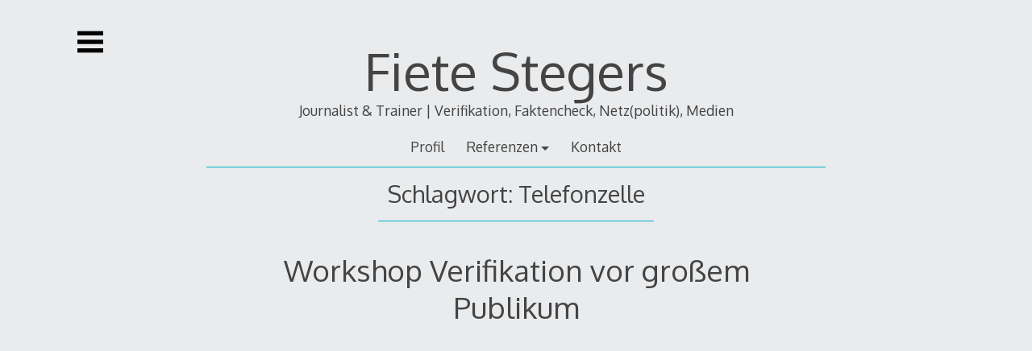

--- FILE ---
content_type: application/javascript; charset=UTF-8
request_url: http://www.netzjournalismus.de/wp-content/plugins/wp-spamshield/js/jscripts.php
body_size: 904
content:
function wpss_set_ckh(n,v,e,p,d,s){var t=new Date;t.setTime(t.getTime());if(e){e=e*1e3}var u=new Date(t.getTime()+e);document.cookie=n+'='+escape(v)+(e?';expires='+u.toGMTString()+';max-age='+e/1e3+';':'')+(p?';path='+p:'')+(d?';domain='+d:'')+(s?';secure':'')}function wpss_init_ckh(){wpss_set_ckh('864af45facc09a2dd3db5c45ff3fd5dd','da7ecf3a7468f132ea2ab98e9515b4df','14400','/','www.netzjournalismus.de','');wpss_set_ckh('SJECT2601','CKON2601','3600','/','www.netzjournalismus.de','');}wpss_init_ckh();jQuery(document).ready(function($){var h="form[method='post']";$(h).submit(function(){$('<input>').attr('type','hidden').attr('name','fa012ddf89700744788c31b6a41dd687').attr('value','0c54e818c6d18f2d68b38043d6ffbaec').appendTo(h);return true;})});
// Generated in: 0.000747 seconds
